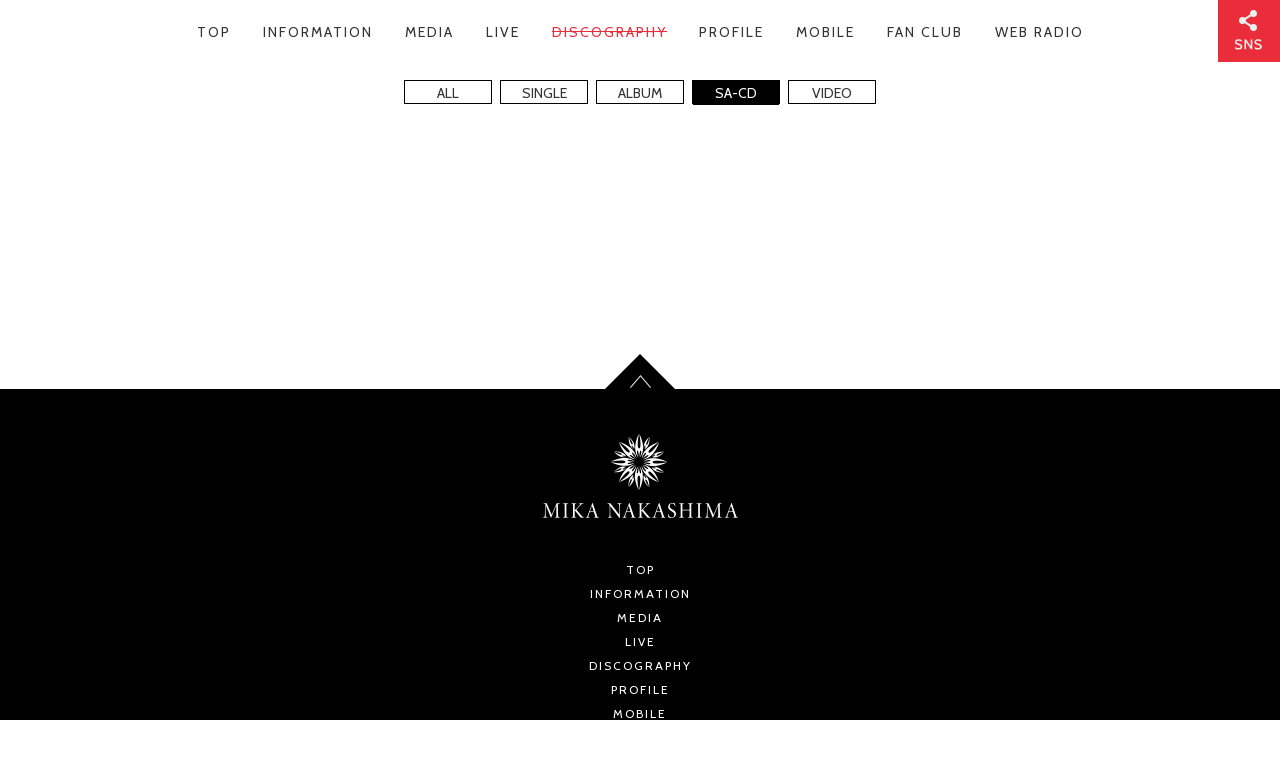

--- FILE ---
content_type: text/html
request_url: https://www.mikanakashima.com/discography/sacd.html
body_size: 2634
content:
<!DOCTYPE html>
<!--[if lt IE 8 ]><html lang="ja"><![endif]-->
<!--[if IE 8 ]><html lang="ja" class="ie8"><![endif]-->
<!--[if IE 9 ]><html lang="ja" class="ie9"><![endif]-->
<!--[if (gt IE 9)|!(IE)]><!--><html lang="ja"><!--<![endif]-->
	<head prefix="og: http://ogp.me/ns# fb: http://ogp.me/ns/fb# website: http://ogp.me/ns/website#">
	<meta charset="UTF-8">
	<meta name="keywords" content="中島美嘉,MIKA NAKASHIMA,なかしまみか,ORION,VOICE,アルバム,SonyMusic,着うた,着うたフル,試聴,視聴,PV,プロモーションビデオ, ミュージックビデオ,最新情報">
	<meta name="description" content="中島美嘉オフィシャルサイト。新譜、ライブ情報、着うた(R)配信情報など。">
	<meta property="og:title" content="中島美嘉オフィシャルサイト">
	<meta property="og:type" content="website">
	<meta property="og:image" content="https://www.mikanakashima.com/resources/img/ogp.jpg">
	<meta property="og:url" content="https://www.mikanakashima.com/">
	<meta property="og:description" content="中島美嘉オフィシャルサイト。新譜、ライブ情報、着うた(R)配信情報など。">
	<meta property="og:site_name" content="中島美嘉オフィシャルサイト">
	<meta property="fb:app_id" content="">
	<meta name="viewport" content="width=device-width, initial-scale=1">
	<title>Mika Nakashima official website</title>
	<link href='https://fonts.googleapis.com/css?family=Lora:400,700' rel='stylesheet' type='text/css'>
	<link href='https://fonts.googleapis.com/css?family=Cabin' rel='stylesheet' type='text/css'>
	<link rel="shortcut icon" href="../favicon.ico">
	<link rel="stylesheet" type="text/css" href="../resources/css/default.css">
	<link rel="stylesheet" type="text/css" href="../resources/css/common.css">
	<link rel="stylesheet" type="text/css" href="../resources/css/common_res.css">
	<link rel="stylesheet" type="text/css" href="../resources/css/information.css">
	<link rel="stylesheet" type="text/css" href="../resources/css/information_res.css">

	<!--[if lt IE 9]>
		<script src="/resources/js/html5shiv.js"></script>
	<![endif]-->

	</head>
	<body id="top" class="lower discography" onload="aip.get('disco','sacd');">
		<header>
			<div id="op" class="switch_sp">
				<h1>Mika Nakashima official website</h1>
				<div class="op_inner">
					<span></span>
					<span></span>
					<span></span>
				</div>
			</div>
			<nav>
				<ul>
					<li><a href="../">TOP</a></li>
					<li><a href="../information/">INFORMATION</a></li>
					<li><a href="../media/">MEDIA</a></li>
					<li><a href="../live/">LIVE</a></li>
					<li class="current"><a href="../discography/">DISCOGRAPHY</a></li>
					<li><a href="../#profile">PROFILE</a></li>
					<li><a href="../mobile/" class="switch_pc">MOBILE</a><a href="http://sp.mikanakashima.jp/" class="switch_sp" target="_blank">MOBILE</a></li>
					<li><a href="http://www.mikanakashima.net/" target="_blank">FAN CLUB</a></li>
					<li><a href="../special/radio/">WEB RADIO</a></li>
				</ul>
			</nav>
			<div class="sns">
				<div class="inner">
					<ul>
						<li><a href="https://www.youtube.com/user/mikanakashimaSMEJ" target="_blank"><img src="../resources/img/common/icn_share_y.png" alt="icn_share_y" width="20" height="15"></a></li>
						<li><a href="https://www.facebook.com/MikaNakashimaOfficial/" target="_blank"><img src="../resources/img/common/icn_share_f.png" alt="icn_share_f" width="8" height="15"></a></li>
						<li><a href="https://twitter.com/nakashima_mika_?lang=ja" target="_blank"><img src="../resources/img/common/icn_share_t.png" alt="icn_share_t" width="17" height="14"></a></li>
						<li class="tw">
							<a href="https://twitter.com/share" class="twitter-share-button" data-count="none">Tweet</a>
							<script>
								!function(d,s,id){var js,fjs=d.getElementsByTagName(s)[0],p=/^http:/.test(d.location)?'http':'https';if(!d.getElementById(id)){js=d.createElement(s);js.id=id;js.src=p+'://platform.twitter.com/widgets.js';fjs.parentNode.insertBefore(js,fjs);}}(document, 'script', 'twitter-wjs');
							</script>
						</li>
						<li class="fb">
							<div id="fb-root"></div>
							<script>(function(d, s, id) {
							  var js, fjs = d.getElementsByTagName(s)[0];
							  if (d.getElementById(id)) return;
							  js = d.createElement(s); js.id = id;
							  js.src = "//connect.facebook.net/ja_JP/sdk.js#xfbml=1&version=v2.5";
							  fjs.parentNode.insertBefore(js, fjs);
							}(document, 'script', 'facebook-jssdk'));</script>
							<div class="fb-like"></div>
						</li>
					</ul>
				</div>
			</div>
		</header>
		<div class="container">
			<main class="content">
				<h1>Mika Nakashima official website</h1>
				<section class="head none">
					<h2 class="sec_title"><span>DISCOGRAPHY</span><span class="ja">ディスコグラフィー</span></h2>
				</section>
				<section class="">
					<div class="category">
						<ul>
							<li><a href="./">ALL</a></li>
							<li><a href="./single.html">SINGLE</a></li>
							<li><a href="./album.html">ALBUM</a></li>
							<li class="on"><a href="./sacd.html">SA-CD</a></li>
							<li><a href="./video.html">VIDEO</a></li>
						</ul>
					</div>
					<div class="disco_list">
						<ul id="discoContainer"></ul>
					</div>
					<div class="pager"></div>
					<script type="text/template" id="aip_disco">
						<li>
							<a href="./detail.html?id=<%= elm.representative_goods_number %><% if(paged > 1){ %>&amp;paged=<%= paged %><% } %>">
								<div class="cover"></div>
								<div class="title_wrap">
									<div class="">
										<p class="date"><%= elm.display_release_date %></p>
										<p class="title"><%= elm.title %></p>
									</div>
								</div>
								<div class="bg"></div>
								<div class="img"><img src="<%= elm.image_original %>" alt="<%= elm.title %>"></div>
							</a>
						</li>
					</script>
				</section>
			</main>
		</div>
		<footer>
			<h2><span class="none">MIKA NAKASHIMA</span></h2>
			<nav>
				<ul>
					<li><a href="../">TOP</a></li>
					<li><a href="../information/">INFORMATION</a></li>
					<li><a href="../media/">MEDIA</a></li>
					<li><a href="../live/">LIVE</a></li>
					<li><a href="../discography/">DISCOGRAPHY</a></li>
					<li><a href="../#profile">PROFILE</a></li>
					<li><span class="switch_pc"><a href="../mobile/">MOBILE</a></span><a href="http://sp.mikanakashima.jp/" class="switch_sp" target="_blank">MOBILE</a></li>
					<li><a href="http://www.mikanakashima.net/" target="_blank">FAN CLUB</a></li>
					<li><a href="javascript:void(0)" onClick="window.open('http://ssl.sme.co.jp/mailService/MikaNakashima/', '', 'width=600,height=500');">MAIL SERVICE</a></li>
				</ul>
			</nav>
			<div class="pagetop"><a href="#top"></a></div>
			<div class="sns">
				<ul>
					<li><a href="https://www.youtube.com/user/mikanakashimaSMEJ" target="_blank"><img src="../resources/img/common/icn_official_youtube.png" width="" height="" alt="YouTube"></a></li>
					<li><a href="https://www.facebook.com/MikaNakashimaOfficial/" target="_blank"><img src="../resources/img/common/icn_official_fb.png" width="" height="" alt="YouTube"></a></li>
					<li><a href="https://twitter.com/nakashima_mika_?lang=ja" target="_blank"><img src="../resources/img/common/icn_official_tw.png" width="" height="" alt="YouTube"></a></li>
					<li><a href="javascript:void(0)" onClick="window.open('http://ssl.sme.co.jp/mailService/MikaNakashima/', '', 'width=600,height=500');"><img src="../resources/img/common/icn_official_mail.png" width="" height="" alt="YouTube"></a></li>
				</ul>
			</div>
			<p class="copyright">©Sony Music Associated Records</p>
		</footer>

		<script type="text/javascript" src="../resources/js/jquery-1.11.3.min.js"></script>
		<script type="text/javascript" src="../resources/js/common.js"></script>
		<script type="text/javascript" src="../resources/js/jquery.flexslider-min.js"></script>
		<script type="text/javascript" src="../resources/js/lower.js"></script>

		<!-- aip -->
		<script type="text/javascript" src="../resources/js/aip/ua.js"></script>
		<script type="text/javascript" src="../resources/js/aip/jquery.simplePagination.js"></script>
		<script type="text/javascript" src="../resources/js/aip/underscore-min.js"></script>
		<script type="text/javascript" src="../resources/js/aip/aip.js"></script>
		<!-- /aip -->

<!-- ログ集計bodyタグ内用ここから -->
<!-- SiteCatalyst code version: H.26. -->
<script language="JavaScript" type="text/javascript" src="//www.sonymusic.co.jp/common2/js/s_code.js"></script>
<script language="JavaScript" type="text/javascript"><!--
s.pageName="" // Remove this line OR Specirfy customized value.
s.prop1="" // Remove this line OR Specirfy customized value.
s.prop5="" // Remove this line OR Specirfy customized value.
s.campaign="" // Remove this line OR Specirfy customized value.
/************* DO NOT ALTER ANYTHING BELOW THIS LINE ! **************/
var s_code=s.t();if(s_code)document.write(s_code)//--></script>
<script language="JavaScript" type="text/javascript"><!--
if(navigator.appVersion.indexOf('MSIE')>=0)document.write(unescape('%3C')+'\!-'+'-')
//--></script><noscript><img src="//sonymusic.112.2o7.net/b/ss/smesonymusiccojp/1/H.26--NS/0?[AQB]&cdp=3&[AQE]"
height="1" width="1" border="0" alt="" /></noscript><!--/DO NOT REMOVE/-->
<!-- End SiteCatalyst code version: H.26. -->
<!-- ログ集計bodyタグ内用ここまで -->
<!-- Google Tag Manager -->
<noscript><iframe src="//www.googletagmanager.com/ns.html?id=GTM-PZ6WBT"
height="0" width="0" style="display:none;visibility:hidden"></iframe></noscript>
<script>(function(w,d,s,l,i){w[l]=w[l]||[];w[l].push({'gtm.start':
new Date().getTime(),event:'gtm.js'});var f=d.getElementsByTagName(s)[0],
j=d.createElement(s),dl=l!='dataLayer'?'&l='+l:'';j.async=true;j.src=
'//www.googletagmanager.com/gtm.js?id='+i+dl;f.parentNode.insertBefore(j,f);
})(window,document,'script','dataLayer','GTM-PZ6WBT');</script>
<!-- End Google Tag Manager -->
	</body>
</html>


--- FILE ---
content_type: text/css
request_url: https://www.mikanakashima.com/resources/css/default.css
body_size: 1555
content:
@charset "utf-8";
/*
━━━━━━━━━━━━━━━━━━━━━━━━━━━━━━━━━━━

	■default.css
	適用範囲：サイト全体
	概　　要：html要素初期化設定・汎用クラスセレクタ

━━━━━━━━━━━━━━━━━━━━━━━━━━━━━━━━━━━
*/
/*--------------------------------------

	webfonts

---------------------------------------*/
.lora_s{
	font-family: 'Lora', serif;
	font-weight: 400;
}
.lora_l{
	font-family: 'Lora', serif;
	font-weight: 700;
}
.cabin{
	font-family: 'Cabin', sans-serif;
	font-weight: 400;
}
.yumin{
	font-family : YuMincho, '游明朝', serif;
	font-weight: normal;
}
/*--------------------------------------

	HTML5

---------------------------------------*/
article,
aside,
details,
figcaption,
figure,
footer,
header,
hgroup,
nav,
main,
section {
    display: block;
}

audio[controls],
canvas,
video {
    display: inline-block;
    *display: inline;
    zoom: 1;
}

/*--------------------------------------

	Universal selector

---------------------------------------*/

* {
	font-style: normal;
}

/*--------------------------------------

	Structure Module

---------------------------------------*/
html,body {
	min-height: 100%;
}

body {
	color: #333;
	background: #fff;
	min-width: 960px;
	font-family: YuGothic, '游ゴシック', "ヒラギノ角ゴ Pro W3", "Hiragino Kaku Gothic Pro", "メイリオ", Arial, Verdana, sans-serif;
	margin: 0;
	padding: 0;
	font-size: 12px;
	line-height: 1.6;
	-webkit-text-size-adjust: 100%;
}

/*--------------------------------------

	Text Module

---------------------------------------*/

p,
pre,
blockquote,
address,
cite {
	margin: 0;
}

h1,
h2,
h3,
h4,
h5,
h6 {
	margin: 0;
}


em {
	font-weight: bold;
	font-style: normal;
}

/*--------------------------------------

	Hypertext Module

---------------------------------------*/
a{
	color: #333;
}
a:link {
	text-decoration: none;
}
a:visited {
	text-decoration: none;
}
a:hover {
	text-decoration: none;
}
/*--------------------------------------

	List Module

---------------------------------------*/

ul,
ol,
dl {
	margin: 0;
	padding: 0;
}
ul,
ol,
dl {
	list-style-position: inside;
}
ul,ol {
	list-style: none outside;
}
li,
dt,
dd {
	margin: 0;
}

/*--------------------------------------

	Tables Module

---------------------------------------*/
table {
	border-collapse: collapse;
	border-spacing: 0;
	border-top: 1px solid #666;
	border-left: 1px solid #666;
	margin: 0;
	padding: 0;
}
th,td {
	border-right: 1px solid #666;
	border-bottom: 1px solid #666;
}
th {
	text-align: left;
	font-weight: normal;
	vertical-align: top;
}


/*--------------------------------------

	Image Module

---------------------------------------*/

img {
	vertical-align: bottom;
	border: none;
}
figure {
	margin: 0;
	padding: 0;
}
/*--------------------------------------

	Object Module

---------------------------------------*/

object,
embed {
	margin: 0;
}

.mcenter{margin: 0 auto !important;}.bold{font-weight:bold !important}.normal{font-weight:normal !important}.clear{clear:both !important}.none{display:none !important}.fl{float:left !important}.font10{font-size:10px !important}.font11{font-size:11px !important}.font12{font-size:12px !important}.font13{font-size:13px !important}.font14{font-size:14px !important}.font15{font-size:15px !important}.font16{font-size:16px !important}.font17{font-size:17px !important}.font18{font-size:18px !important}.font19{font-size:19px !important}.font20{font-size:20px !important}.font21{font-size:21px !important}.font22{font-size:22px !important}.font23{font-size:23px !important}.font24{font-size:24px !important}.font25{font-size:25px !important}.font26{font-size:26px !important}.font27{font-size:27px !important}.font28{font-size:28px !important}.font29{font-size:29px !important}.font30{font-size:30px !important}.font31{font-size:31px !important}.font32{font-size:32px !important}.font33{font-size:33px !important}.font34{font-size:34px !important}.font35{font-size:35px !important}.font8{font-size:8px !important}.font9{font-size:9px !important}.fr{float:right !important}.italic{font-style:italic !important}.m10{margin:10px !important}.m15{margin:15px !important}.m20{margin:20px !important}.m25{margin:25px !important}.m30{margin:30px !important}.m35{margin:35px !important}.m40{margin:40px !important}.m45{margin:45px !important}.m5{margin:5px !important}.m50{margin:50px !important}.mb0{margin-bottom:0px !important}.mb10{margin-bottom:10px !important}.mb15{margin-bottom:15px !important}.mb20{margin-bottom:20px !important}.mb25{margin-bottom:25px !important}.mb30{margin-bottom:30px !important}.mb35{margin-bottom:35px !important}.mb40{margin-bottom:40px !important}.mb45{margin-bottom:45px !important}.mb5{margin-bottom:5px !important}.mb50{margin-bottom:50px !important}.mb55{margin-bottom:55px !important}.mb60{margin-bottom:60px !important}.mb65{margin-bottom:65px !important}.mb70{margin-bottom:70px !important}.mb75{margin-bottom:75px !important}.mb80{margin-bottom:80px !important}.ml10{margin-left:10px !important}.ml15{margin-left:15px !important}.ml20{margin-left:20px !important}.ml25{margin-left:25px !important}.ml30{margin-left:30px !important}.ml35{margin-left:35px !important}.ml40{margin-left:40px !important}.ml45{margin-left:45px !important}.ml5{margin-left:5px !important}.ml50{margin-left:50px !important}.mr10{margin-right:10px !important}.mr15{margin-right:15px !important}.mr20{margin-right:20px !important}.mr25{margin-right:25px !important}.mr30{margin-right:30px !important}.mr35{margin-right:35px !important}.mr40{margin-right:40px !important}.mr45{margin-right:45px !important}.mr5{margin-right:5px !important}.mr50{margin-right:50px !important}.mt10{margin-top:10px !important}.mt15{margin-top:15px !important}.mt20{margin-top:20px !important}.mt25{margin-top:25px !important}.mt30{margin-top:30px !important}.mt35{margin-top:35px !important}.mt40{margin-top:40px !important}.mt45{margin-top:45px !important}.mt5{margin-top:5px !important}.mt50{margin-top:50px !important}.mt55{margin-top:55px !important}.mt60{margin-top:60px !important}.oh{overflow:hidden !important}.p10{padding:10px !important}.p15{padding:15px !important}.p20{padding:20px !important}.p25{padding:25px !important}.p30{padding:30px !important}.p35{padding:35px !important}.p40{padding:40px !important}.p45{padding:45px !important}.p5{padding:5px !important}.p50{padding:50px !important}.pb10{padding-bottom:10px !important}.pb15{padding-bottom:15px !important}.pb20{padding-bottom:20px !important}.pb25{padding-bottom:25px !important}.pb30{padding-bottom:30px !important}.pb35{padding-bottom:35px !important}.pb40{padding-bottom:40px !important}.pb45{padding-bottom:45px !important}.pb60{padding-bottom:60px !important}.pb5{padding-bottom:5px !important}.pb50{padding-bottom:50px !important}.pb55{padding-bottom:55px !important}.pb60{padding-bottom:60px !important}.pb65{padding-bottom:65px !important}.pb70{padding-bottom:70px !important}.pb75{padding-bottom:75px !important}.pb80{padding-bottom:80px !important}.pl10{padding-left:10px !important}.pl15{padding-left:15px !important}.pl20{padding-left:20px !important}.pl25{padding-left:25px !important}.pl30{padding-left:30px !important}.pl35{padding-left:35px !important}.pl40{padding-left:40px !important}.pl45{padding-left:45px !important}.pl50{padding-left:50px !important}.pl55{padding-left:55px !important}.pl60{padding-left:60px !important}.pl5{padding-left:5px !important}.pl50{padding-left:50px !important}.pr10{padding-right:10px !important}.pr15{padding-right:15px !important}.pr20{padding-right:20px !important}.pr25{padding-right:25px !important}.pr30{padding-right:30px !important}.pr35{padding-right:35px !important}.pr40{padding-right:40px !important}.pr45{padding-right:45px !important}.pr50{padding-right:50px !important}.pr55{padding-right:55px !important}.pr60{padding-right:60px !important}.pr5{padding-right:5px !important}.pr50{padding-right:50px !important}.pt10{padding-top:10px !important}.pt15{padding-top:15px !important}.pt20{padding-top:20px !important}.pt25{padding-top:25px !important}.pt30{padding-top:30px !important}.pt35{padding-top:35px !important}.pt40{padding-top:40px !important}.pt45{padding-top:45px !important}.pt5{padding-top:5px !important}.pt50{padding-top:50px !important}.pt60{padding-top:60px !important}.tcenter{text-align:center !important}.tleft{text-align:left !important}.tright{text-align:right !important}.dis_b{display: block !important;}

.w5{width:5%;}.w10{width:10%;}.w15{width:15%;}.w20{width:20%;}.w25{width:25%;}.w30{width:30%;}.w35{width:35%;}.w40{width:40%;}.w45{width:45%;}.w50{width:50%;}.w55{width:55%;}.w60{width:60%;}.w65{width:65%;}.w70{width:70%;}.w75{width:75%;}.w80{width:80%;}.w85{width:85%;}.w90{width:90%;}.w95{width:95%;}.w100{width: 100%;}
.lh10{line-height: 1;}.lh11{line-height: 1.1;}.lh12{line-height: 1.2;}.lh13{line-height: 1.3;}.lh14{line-height: 1.4;}.lh15{line-height: 1.5;}.lh16{line-height: 1.6;}.lh17{line-height: 1.7;}.lh18{line-height: 1.8;}.lh19{line-height: 1.9;}.lh20{line-height: 2;}

.ls0{letter-spacing: 0px !important;}.ls1{letter-spacing: 1px !important;}.ls2{letter-spacing: 2px !important;}.ls3{letter-spacing: 3px !important;}

--- FILE ---
content_type: text/css
request_url: https://www.mikanakashima.com/resources/css/common.css
body_size: 1486
content:
@charset "utf-8";
/*
━━━━━━━━━━━━━━━━━━━━━━━━━━━━━━━━━━━

	■common.css
	適用範囲：共通スタイル
	概　　要：共通スタイル

━━━━━━━━━━━━━━━━━━━━━━━━━━━━━━━━━━━
*/

/*====================================
	body
====================================*/
body{
	min-width: 960px;
}
.content>h1{
	display: none;
}

/*====================================
	header
====================================*/
header{
	width: 100%;
	height: 62px;
	position: fixed;
	top: 0;
	z-index: 30;
	background-color: rgba(255,255,255,0.8);
}
header:after{
	content: "";
	display: block;
	width: 100%;
	height: 0px;
	position: fixed;
	top: 0;
	left: 0;
	background: rgba(0,0,0,.4);
	transition: 0.5s;
}
header.on:after{
	height: 62px;
}
header nav{
	width: 960px;
	margin: 0 auto;
	position: relative;
	top:0;
	z-index: 10;
	transition:1s;
}
.loading header nav{
	top: -100px;
}
header nav ul{
	font-size: 0;
	text-align: center;
	padding-top: 25px;
}
header nav li{
	line-height: 1;
	font-size: 14px;
	font-family: 'Cabin', sans-serif;
	font-weight: 400;
	letter-spacing: 2px;
	display: inline-block;
	position: relative;
	margin: 0 16px;
}
header nav li a{
	transition: 0.3s;
}
header nav li.current a,
header nav li a:hover{
	color: #eb2c3b;
}
header nav li a:before,
header nav li a:after{
	content: "";
	display: block;
	width: 0;
	height: 1px;
	background: #eb2c3b;
	position: absolute;
	top: 45%;
	transition: 0.3s;
}
header nav li a:before{
	left: 50%;
}
header nav li a:after{
	right: 50%;
}
header nav li a:hover:before,
header nav li a:hover:after,
header nav li.current a:before,
header nav li.current a:after{
	width: 50%;
}

header .sns{
	width: 62px;
	height: 62px;
	background: url(../img/common/btn_sns.png) no-repeat #eb2c3b 0 0;
	position: absolute;
	top: 0px;
	right: 0px;
	z-index: 11;
}
header .sns:hover{
	cursor: pointer;
}
header .sns .inner{
	position: relative;
}
header .sns ul{
	width: 300px;
	height: 40px;
	line-height: 40px;
	font-size: 0;
	padding: 0 20px;
	background: #930c17;
	position: absolute;
	top: 62px;
	right: -310px;
	box-sizing: border-box;
	transition:0.5s ease-out;
}
header .sns.on ul{
	right: 0;
}
header .sns li{
	height: 20px;
	line-height: 20px;
	display: inline-block;
	vertical-align: middle;
	border-right: 1px solid #af4f4c;
	margin-right: 10px;
	padding-right: 10px;
}
header .sns li.tw{
	width: 68px;
	border: none;
	padding-right: 0px;
	overflow: hidden;
}
header .sns li.tw iframe{
	width: 68px;
	vertical-align: middle;
	overflow: hidden;
}
header .sns li.fb{
	width: 70px;
	overflow: hidden;
	border: none;
	margin-right: 0;
	padding-right: 0px;
}

header .sns li a{
	display: block;
}
header .sns li img{
	vertical-align: middle;
}

/*====================================
	nav
====================================*/



/*====================================
	footer
====================================*/
footer{
	width: 100%;
	background: #000000;
	padding-top: 45px;
	position: relative;
}
footer .pagetop a{
	width: 0;
	height: 0;
	border-style: solid;
	border-width: 0 35px 35px 35px;
	border-color: transparent transparent #000000 transparent;
	display: block;
	position: absolute;
	top: -35px;
	left: 50%;
	margin-left: -35px;
	box-sizing: border-box;
}
footer .pagetop a:before{
	content: "";
	display: block;
	width: 22px;
	height: 14px;
	background: url(../img/common/icn_pagetop.png) no-repeat center center;
	background-size: 21px auto;
	position: absolute;
	top: 20px;
	left: 50%;
	transition: 0.5s;
	margin-left: -11px;
}
footer .pagetop a:hover:before{
	top: 17px;
}

footer h2{
	width: 195px;
	height: 84px;
	margin: 0 auto 40px;
	background: url(../img/common/img_logo_mn.png) no-repeat 0 0;
}
footer nav{
	padding-bottom: 16px;
}
footer nav li{
	line-height: 1;
	text-align: center;
	letter-spacing: 2px;
	font-family: 'Cabin', sans-serif;
	font-weight: 400;
	padding: 6px 0;
}
footer nav li a{
	color: #fff;
	position: relative;
	padding: 0 5px;
}
footer nav li a:after{
	content: "";
	display: block;
	width: 0;
	border-bottom: 1px solid #fff;
	position: absolute;
	left: 0;
	bottom: 0;
	transition: 0.2s;
}
footer nav li a:hover:after{
	width: 100%;
}
footer .sns{
	padding-bottom: 56px;
}
footer .sns ul{
	font-size: 0;
	text-align: center;
}
footer .sns li{
	display: inline-block;
	margin: 0 12px;
}
footer .sns li:nth-child(1){width: 22px;}
footer .sns li:nth-child(2){width: 9px;}
footer .sns li:nth-child(3){width: 19px;}
footer .sns li:nth-child(4){width: 25px;}
footer .sns li img{
	width: 100%;
	height: auto;
}
footer .sns li a{
	color: #fff;
	transition: 1s;
	opacity: 1;
}
footer .sns li a:hover{
	opacity:0.7;
	filter: alpha(opacity=70);
	-ms-filter: "alpha(opacity=70)";
	-moz-opacity:0.7;
}
footer .copyright{
	line-height: 1;
	text-align: center;
	color: #fff;
	font-family: 'Lora', serif;
	font-weight: 400;
	letter-spacing: 2px;
	padding-bottom: 15px;
}

/*====================================
	module
====================================*/
.sec_title{
	height: 121px;
	font-size: 22px;
	font-family: 'Cabin', sans-serif;
	font-weight: 400;
	letter-spacing: 4px;
	text-align: center;
	background: url(../img/common/bg_title_b.png) no-repeat center top;
	background-size: 172px auto;
	box-sizing: border-box;
	padding-top: 35px;
}
.sec_title span{
	background: #fff;
}
.sec_title .ja{
	font-size: 12px;
	font-family : YuMincho, '游明朝', serif;
	font-weight: normal;
	display: block;
	letter-spacing: 0px;
	background: none;
}
.sec_title.white{
	background-image: url(../img/common/bg_title_w.png);
	color: #efefea;
}
.sec_title.white span{
	background: none;
}
.sec_title.white .ja{
	color: #efefea;
}

.seemore{
	width: 152px;
	height: 36px;
	line-height: 36px;
	font-size: 15px;
	text-align: center;
	border: 1px solid;
	box-sizing: border-box;
	font-family: 'Lora', serif;
	font-weight: 700;
}
.seemore a{
	height: 34px;
	display: block;
	transition: 0.5s;
	color: #333;
	letter-spacing: 2px;
}
.seemore span{
	padding-left: 20px;
	padding-right: 20px;
}
.seemore a:hover{
	background: #333;
	color: #fff;
}
.switch_pc{
	display: block;
    text-align: center;
}

.switch_sp{display: none;}
.clearfix {
     zoom:1;

}
.clearfix:after {
    content: "";
    display: block;
    clear: both;
}
.hidden{
	overflow: hidden;
}

/*====================================
	modal
====================================*/
#modal{
	position: fixed;
	width: 100%;
	height: 100%;
	top: 0;
	left: 0;
	z-index: 10000;
}
.modal_inner{
	background: rgba(0,0,0,.85);
}

/*====================================
	bg_white
====================================*/
.bg_white header{
	background: rgba(255,255,255,.8);
}
.bg_white header nav li a{
	color: #100d0d;
}
.bg_white header.on nav li a{
	color: #fff;
}
.bg_white header nav li.current a,
.bg_white header nav li a:hover{
	color: #eb2c3b;
}

.remove {
	display: none !important;
}


--- FILE ---
content_type: text/css
request_url: https://www.mikanakashima.com/resources/css/common_res.css
body_size: 1440
content:
@charset "utf-8";
/*
━━━━━━━━━━━━━━━━━━━━━━━━━━━━━━━━━━━

	■common.css
	適用範囲：共通スタイル responsive
	概　　要：共通スタイル responsive

━━━━━━━━━━━━━━━━━━━━━━━━━━━━━━━━━━━
*/
@media screen and (max-width: 768px) {

/*====================================
	body
====================================*/
body{
	min-width: 100%;
}



/*====================================
	header
====================================*/
header{
	position: fixed;
	top: -668px;
	left: 0;
	width: 100%;
	height: 100%;
	max-height: 668px;
	padding-top: 75px;
	box-sizing: border-box;
	position: fixed;
	z-index: 27;
	box-sizing: border-box;
	background: url(../img/common/bg_header_res.gif) repeat 0 0 !important;
	background-size: 77px auto;
	transition: 1s;
}
header:after {
	content: none;
}
header.on {
	top: 0;
	overflow-y: auto;
	-webkit-overflow-scrolling: touch;
	-webkit-transform: translate3d(0,0,0);
}
header h1{
	width: 100%;
	height: 70px;
	text-indent: -9999px;
	background: url(../img/common/img_logo_mn2_i_res.png) no-repeat center center;
	background-size: 224px auto;
	position: fixed;
	top: 0;
	left: 0;
	z-index: 29;
}
/*header h1:after {
	content: "";
	width: 76px;
	height: 69px;
	position: absolute;
	top: 28px;
	right: 0;
	background: url(../img/common/bg_mika15th.png) no-repeat left top / 76px auto;

}*/
header.on nav{
	top: 0 !important;
	opacity: 1;
}
header.on h1 {
	background: url(../img/common/img_logo_mn2_res.png) no-repeat center center !important;
	background-size: 224px auto !important;
}
header .op_inner{
	width: 70px;
	height: 70px;
	position: fixed;
	top: 0;
	left: 0;
	z-index: 31;
}
header .op_inner span{
	width: 26px;
	height: 2px;
	background: #231815;
	position: absolute;
	top: 0;
	left: 22px;
	-webkit-transition: 0.7s all ease;
	transition: 0.7s all ease;
}
header.on .op_inner span {
	background: #fff;
}
header .op_inner span:nth-child(1){
	top: 25px;
}
header.on .op_inner span:nth-child(1){
	-webkit-transform: rotate(45deg) translate3d(0,12px,0);
	transform: rotate(45deg) translate3d(0,12px,0);
}
header .op_inner span:nth-child(2){
	top: 33px;
}
header.on .op_inner span:nth-child(2){
	opacity: 0;
}
header .op_inner span:nth-child(3){
	top: 41px;
}

header.on .op_inner span:nth-child(3){
	-webkit-transform: rotate(-45deg) translate3d(0,-12px,0);
	transform: rotate(-45deg) translate3d(0,-12px,0);
}
header nav{
	width: 100%;
	position: static;
	max-height: 668px;
	padding-top: 0;
	transition:1s;
	z-index: 28;
	opacity: 0;
}
@media screen and (max-width:320px){
	header .op_inner span{
		width: 20px;
		left: 16px;
	}
	header.on .op_inner span {
		left: 22px;
	}
	header h1:after {
		width: 50px;
		height: 69px;
		position: absolute;
		top: 28px;
		right: 0;
		background: url(../img/common/bg_mika15th.png) no-repeat left top / 50px auto;

	}
}

header.on nav{
	top: 0;
}
.loading header nav{
}
header nav ul{
	box-sizing: border-box;
	font-size: 0;
	text-align: left;
	padding-top: 0;
}
header nav li{
	font-size: 16px;
	display: block;
	margin: 0 10px;
	letter-spacing: 6px;
}
header nav li a{
	display: block;
	padding: 12px 10%;
}
header nav li a:hover{
}
header nav li a:before,
header nav li a:after{
	content: none;
}

header .sns{
	width: 100%;
	height: auto;
	background: none;
	position: static;
	box-sizing: border-box;
	margin-top: 40px;
	padding-bottom: 20px;
	opacity: 0;
	transition: 1s;
}
header.on .sns {
	top: 0;
	opacity: 1;
}
header .sns:hover{
	cursor: pointer;
}
header .sns .inner{
	position: relative;
}
header .sns ul{
	width: auto;
	height: auto;
	line-height: 1;
	font-size: 0;
	background: #930c17;
	box-sizing: border-box;
	transition:0.5s ease-out;
	position: static;
	background: none;
	padding-top: 40px;
}
header.on .sns ul{
	width: 100%;
	position: absolute;
	top: 0;
	left: 0;
	padding-bottom: 20px;
}
header .sns li{
	height: 20px;
	line-height: 20px;
	display: inline-block;
	vertical-align: middle;
	border-right: none;
	margin-right: 0;
	padding-right: 0;
}
header .sns li.tw{
	border: none;
	padding-right: 0px;
	position: absolute;
	top: 0;
	left: 50%;
	margin-left: 10px;
}
header .sns li:nth-child(2) a,
header .sns li:nth-child(3) a {
	border-left: 1px solid #677175;
}
header .sns li:nth-child(1){
	width: 33%;
	text-align: center;
	text-indent: -9000px;
	background: url(../img/common/icn_official_youtube_w.png) no-repeat center center / auto 15px;
}
header .sns li:nth-child(2){
	width: 33%;
	text-align: center;
	text-indent: -9000px;
	background: url(../img/common/icn_official_fb_w.png) no-repeat center center / auto 15px;
}
header .sns li:nth-child(3){
	width: 33%;
	text-align: center;
	text-indent: -9000px;
	background: url(../img/common/icn_official_tw_w.png) no-repeat center center / auto 14px;
}
header .sns li.tw iframe{
	vertical-align: middle;
}
header .sns li.fb{
	width: 70px;
	overflow: hidden;
	border: none;
	margin-right: 0;
	padding-right: 0px;
	position: absolute;
	top: 0;
	left: 50%;
	margin-left: -80px;
}

header .sns li a{
	display: block;
}
header .sns li img{
	vertical-align: middle;
}

/*
.container{
	padding-top: 70px;
}
*/



/*====================================
	nav
====================================*/



/*====================================
	footer
====================================*/
footer{
	padding-top: 20px;
}
footer h2{
	width: 111px;
	height: 55px;
	margin: 0 auto 20px;
	background: url(../img/common/img_logo_mn_res.png) no-repeat 0 0;
	background-size: 100% auto;
}
footer .sns{
	padding-bottom: 20px;
}
footer .sns li:nth-child(1){width: 21px;}
footer .sns li:nth-child(2){width: 9px;}
footer .sns li:nth-child(3){width: 18px;}
footer .sns li:nth-child(4){width: 24px;}
footer .sns li img{
	width: 100%;
	height: auto;
}
footer nav li a:after{
	content: none;
}
footer .copyright{
	font-size: 9px;
}

/*====================================
	container
====================================*/



/*====================================
	module
====================================*/
.sec_title{
	width: auto;
	height: 100px;
	font-size: 17px;
	background-size: 140px auto;
	padding-top: 30px;
}
.sec_title span{
	background: #fff;
}
.sec_title .ja{
	font-size: 11px;
	letter-spacing: 0px;
}
.sec_title.white{
	background-image: url(../img/common/bg_title_w.png);
	color: #efefea;
}
.sec_title.white span{
	background: none;
}
.sec_title.white .ja{
	color: #efefea;
}

.lower .sec_title{
	height: 116px;
	font-size: 23px;
	background-image: url(../img/common/bg_title_b2.png);
	background-size: 163px auto;
}
.lower .sec_title .ja{
	font-size: 14px;
}

.seemore{
	width: 234px;
	height: 50px;
	line-height: 50px;
	margin: 0 auto;
	font-size: 16px;
}
.seemore a{
	height: auto;
	display: block;
/* 	background: none !important; */
	transition: 0.5s;
	color: #333 !important;
	letter-spacing: 2px;
}
.seemore span{
	padding-left: 20px;
	padding-right: 20px;
}


.switch_pc{display: none;}
.switch_sp{display: block;}




}


--- FILE ---
content_type: text/css
request_url: https://www.mikanakashima.com/resources/css/information.css
body_size: 2740
content:
@charset "utf-8";
/*
━━━━━━━━━━━━━━━━━━━━━━━━━━━━━━━━━━━

	■information.css
	適用範囲：Informationページ
	概　　要：Informationページ スタイル

━━━━━━━━━━━━━━━━━━━━━━━━━━━━━━━━━━━
*/

/*====================================
	LOWER
====================================*/
header nav li a{
	color: #333;
}
header:after{
	background: rgba(255,255,255,.8);
}

.head{
	width: 100%;
	height: 400px;
	margin-bottom: 75px;
	padding-top: 130px;
	background: url(../img/common/bg_lower.jpg) no-repeat 0 0;
	background-size: cover;
	box-sizing: border-box;
	background-attachment: fixed;
}
.sec_title span{
	background: transparent;
}
.lower main{
	margin-bottom: 300px;
}

/* pager */
.pager{
	margin-top: 95px;
}
.pager ul{
	font-size: 0;
	text-align: center;
}
.pager li{
	width: 34px;
	height: 34px;
	line-height: 34px;
	font-family: 'Lora', serif;
	font-weight: 700;
	text-align: center;
	font-size: 14px;
	display: inline-block;
	margin: 0 2px;
}
.pager li>span{
	display: block;
	color: #fff;
	background: #100d0d;
	border: 1px solid #100d0d;
}
.pager li a{
	display: block;
	background: #fff;
	border: 1px solid #100d0d;
	transition: 0.5s;
}
.pager li a:hover{
	background: #100d0d;
	color: #fff;
}

/* back */
.back{
	width: 95px;
	height: 30px;
	font-size: 14px;
	background: url(../img/common/icn_arrow_prev.png) no-repeat 0 bottom;
	text-align: right;
	font-family: 'Lora', serif;
	font-weight: 700;
	position: absolute;
	top: 200px;
	left: 70px;
}
.back a{
	height: 30px;
	display: block;
}
.back span{
	padding-left: 20px;
	background: url(../img/common/icn_more_b.png) no-repeat 0 center;
}



/*====================================
	INFORMATION
====================================*/
.information .list{
	width: 760px;
	margin: 0 auto;
}
.information .list ul{
	overflow: hidden;
}
.information .list li{
	width: 350px;
	float: left;
	padding-top: 35px;
	padding-bottom: 35px;
	border-top: 1px solid #d8d8d4;
}
.information .list li:nth-child(1),
.information .list li:nth-child(2){
	padding-top: 0;
	border-top: none;
}
.information .list li:nth-child(odd){
	clear: both;
	margin-right: 60px;
}
.information .list li .date{
	font-size: 14px;
	letter-spacing: 2px;
	color: #eb2c3b;
	font-family: 'Cabin', sans-serif;
	font-weight: 400;
}
.information .list li dt{
	min-height: 80px;
	font-size: 16px;
	font-family : YuMincho, '游明朝', serif;
	font-weight: normal;
}

/* article */
.information main .article_inner{
	width: 100%;
	position: relative;
}
.information main article{
	width: 760px;
	margin: 0 auto;
}
@media screen and (max-width: 1140px) {
	.information main article{
		width: 580px;
	}
}

.information main article h1{
	font-size: 24px;
	font-family : YuMincho, '游明朝', serif;
	font-weight: normal;
	margin-bottom: 50px;
}
.information main article .date{
	font-size: 14px;
	color: #eb2c3b;
	font-family: 'Cabin', sans-serif;
	font-weight: 400;
	letter-spacing: 2px;
}
.information main article p{
	font-size: 13px;
	line-height: 1.75;
/* 	margin-bottom: 40px; */
}
.information main article .img{
	text-align: center;
}



/*====================================
	LIVE
====================================*/
.live .article_inner{
	width: 760px;
	margin: 0 auto;
}
.live .article_inner article{
	border-top: 5px solid #100d0d;
	padding-bottom: 135px;
	position: relative;
	box-sizing: border-box;
}
.live .article_inner article:before{
	content: "";
	display: block;
	width: 100%;
	height: 2px;
	background: #fff;
	position: absolute;
	top: -3px;
	left: 0;
}
.live .article_inner article:after{
	content: "";
	display: block;
	width: 64px;
	height: 22px;
	background: url(../img/common/bg_ashirai.png) no-repeat 0 0;
	position: absolute;
	bottom: 65px;
	left: 50%;
	margin-left: -32px;
}
.live .article_inner>article>dl>dt{
	font-size: 16px;
	font-family : YuMincho, '游明朝', serif;
	font-weight: normal;
	border-bottom: 1px dotted #000000;
	padding: 16px 0 8px;
}
.live .article_inner>article>dl>dd{
	padding-top: 15px;
}
.live .article_inner dd dt{
	width: 75px;
	float: left;
}
.live .article_inner dd dd{
	padding-left: 75px;
}



/*====================================
	DISCOGRAPHY
====================================*/
.discography main{
	margin-bottom: 200px;
}
.discography header{
	height: 0;
}
.discography .category{
	font-size: 0;
	text-align: center;
	margin: 80px 0 85px;
}
.discography .category li{
	width: 88px;
	height: 24px;
	line-height: 24px;
	font-size: 14px;
	font-family: 'Cabin', sans-serif;
	font-weight: 400;
	display: inline-block;
	border: 1px solid #000;
	margin: 0 4px;
	box-sizing: border-box;
}
.discography .category li a{
	display: block;
}
.discography .category li a:hover{
	background: #000;
	color: #fff;
}
.discography .category li.on a {
	background: #000;
	color: #fff;
}
.discography .disco_list{
	width: 1180px;
	margin: 0 auto;
	overflow: hidden;
}
.discography .disco_list ul{
	width: 1200px;
	overflow: hidden;
}
@media screen and (max-width: 1180px) {
	.discography .disco_list{
		width: 960px;
		margin: 0 auto;
		overflow: hidden;
	}
	.discography .disco_list ul{
		width: 980px;
	}
}
.discography .disco_list li{
	width: 220px;
	height: 220px;
	text-align: center;
	float: left;
	margin-right: 20px;
	margin-bottom: 20px;
	position: relative;
	overflow: hidden;
	background: #000;
}
.discography .disco_list li .cover{
	display: none;
}
.discography .disco_list li .title_wrap{
	width: 220px;
	height: 220px;
	color: #fff;
	display: table;
	position: absolute;
	bottom: 0;
	z-index: 10;
	opacity: 0;
	transition: 0.5s;
}
.discography .disco_list li .bg{
	width: 220px;
	height: 300px;
	position: absolute;
	bottom: -80px;
	left: 0;
	z-index: 5;
	transition: 0.5s;
	opacity: 0;
	background: -webkit-gradient(linear, 0 0, 0 100%, from(rgba(0,0,0,0.1)), color-stop(0.75, rgba(0,0,0,0.6)), to(rgba(0,0,0,0.6)));
	background: -webkit-linear-gradient(rgba(0,0,0,0.1) 0%, rgba(0,0,0,0.6) 75%, rgba(0,0,0,0.6) 100%);
	background: -moz-linear-gradient(rgba(0,0,0,0.1) 0%, rgba(0,0,0,0.6) 75%, rgba(0,0,0,0.6) 100%);
	background: -ms-linear-gradient(rgba(0,0,0,0.1) 0%, rgba(0,0,0,0.6) 75%, rgba(0,0,0,0.6) 100%);
	background: linear-gradient(rgba(0,0,0,0.1) 0%, rgba(0,0,0,0.6) 75%, rgba(0,0,0,0.6) 100%); /* FF3.6+ */ /* Chrome,Safari4+ */ /* Chrome10+,Safari5.1+ */ /* Opera 11.10+ */ /* IE10+ */ /* W3C */
	filter: progid:DXImageTransform.Microsoft.gradient( startColorstr='#1a000000', endColorstr='#99000000',GradientType=0 ); /* IE6-9 */


}
.discography .disco_list li a:hover .title_wrap{
	opacity: 1;
}
.discography .disco_list li a:hover .bg{
	bottom: 0;
	opacity: 1;
}
.discography .disco_list li .title_wrap div{
	text-align: center;
	display: table-cell;
	vertical-align: middle;
}
.discography .disco_list li .title_wrap .date{
	font-size: 14px;
	font-family: 'Cabin', sans-serif;
	font-weight: 400;
	letter-spacing: 2px;
	margin-bottom: 10px;
}
.discography .disco_list li .title_wrap .title{
	font-size: 15px;
	font-family : YuMincho, '游明朝', serif;
	font-weight: normal;
	padding: 0 10px;
}
.discography .disco_list li .img img{
	transform: scale(1);
	transition: 0.3s;
	transition-timing-function: ease-out;
	opacity: 1;
	max-width: 220px;
    max-height: 220px;
    height: auto;
	 -webkit-backface-visibility: hidden;
    backface-visibility: hidden;
 }
.discography .disco_list li a:hover .img img{
	transform: scale(1.1);
	opacity: 0.9;
}



/*------------------------------------
	DISCOGRAPHY DETAIL
------------------------------------*/
.discography{}
.discography .disco_detail_wrap{
	padding-top: 190px;
	position: relative;
}
.discography .disco_detail{
	width: 760px;
	margin: 0 auto;
}
.discography .disco_img_wrap .disco_img{
	width: 350px;
	height: 350px;
	text-align: center;
}
.discography .disco_img_wrap .disco_img img{
	max-width: 100%;
	width: auto;
	height: 100%;
}
.discography .disco_detail_in{
	width: 100%;
	display: table;
	margin-bottom: 55px;
}
.discography .disco_detail_in{
	/* overflow: hidden; */
}
.discography .disco_detail_in>div{
	display: table-cell;
	vertical-align: top;
}
.discography .disco_detail_main{
	padding-left: 60px;
	box-sizing: border-box;
}
@media screen and (max-width: 1140px) {
	.discography .disco_detail{
		width: 580px;
	}
	.discography .disco_img_wrap .disco_img{
		width: 300px;
		height: 300px;
	}
	.discography .disco_detail_main{
		padding-left: 30px;
	}

}
.discography .disco_detail_main .disco_note{
	display: block;
	font-family: 'Cabin', sans-serif;
	font-weight: 400;
	font-size: 12px;
	letter-spacing: 2px;
	margin-bottom: 15px;
}
.discography .disco_detail_main .title{
	font-family : YuMincho, '游明朝', serif;
	font-weight: normal;
	font-size: 20px;
	display: block;
	margin-bottom: 0px;
}
.discography .disco_detail_main .title span{
	font-size: 12px;
}
.discography .disco_detail_main .name{
	font-size: 12px;
	display: block;
	font-weight: normal;
	margin-bottom: 15px;
}
.discography .disco_detail_main .disc_info{
	margin-bottom: 20px;
}
.discography .disco_detail_main .disc_text{
	font-weight: bold;
	margin-bottom: 55px;
}

/*
.discography .disco_detail>.disc_text p{
	margin-bottom: 80px;
}
.discography .disco_detail>.disc_text p:first-child{
	margin-bottom: 25px;
}
*/

.discography .disc_text img{
	padding-top: 20px;
}
.discography .disc_trac{
	width: 560px;
	margin: 80px auto 0;
}
.discography .disc_tab {
	border-bottom: 1px solid #000;
}
.discography .disc_tab ol {
	overflow: hidden;
	font-size: 0;
}
.discography .disc_tab li {
	display: inline-block;
	font-size: 13px;
	line-height: 1;
	margin-left: 3px;
}
.discography .disc_tab li:first-child {
	margin-left: 0;
}
.discography .disc_tab li a {
	cursor: pointer;
	display: inline-block;
	padding: 5px 15px;
	border-top: 1px solid #000;
	border-right: 1px solid #000;
	border-left: 1px solid #000;
}
.discography .disc_tab li.select a {
	background: #000;
	color: #fff;
}
.discography .trac ol{
	display: none;
}
.discography .trac ol:first-child{
	display: block;
}
.discography .trac li{
	border-bottom: 1px dotted #333;
	padding: 8px 0;
}
.discography .trac li img{
	vertical-align: middle;
}
.discography .trac li span{
	display: inline-block;
}
.discography .trac li .trac_sound{
	width: 25px;
}
.discography .trac li .trac_movie{
	width: 30px;
}

.disco_btn {
	position: relative;
}
.disco_btn ul {
	font-size: 0;
	text-align: center;
}
.disco_btn li {
	font-size: 15px;
}
.discography .buy li{
	width: 240px;
	height: 44px;
	line-height: 44px;
	font-size: 15px;
	letter-spacing: 1px;
	margin-top: 10px;
	background: url(../img/common/btn_disco.gif) no-repeat 0 0;
	font-family : YuMincho, '游明朝', serif;
	text-align: center;
}
.discography .buy li a{
	color: #fff;
	display: block;
}
.disco_btn>ul img {
	width: 226px;
}
.disco_btn .din {
	background: url(../img/common/bg_din.png) no-repeat left top;
	width: 318px;
	height: 97px;
	position: absolute;
	top: -85px;
	left: -30px;
	box-sizing: border-box;
	padding: 25px 0 0 6px;
	display: none;
}
.disco_btn .din li {
	margin: 0 4px;
	display: inline-block;
}
.btn_d {
	cursor: pointer;
}



/*====================================
	MEDIA
====================================*/
.media .media_inner{
	width: 760px;
	margin: 0 auto;
}
.media .media_inner .media_category{
	margin-bottom: 75px;
}
.media .media_inner .media_category ul{
	font-size: 0;
	text-align: center;
}
.media .media_inner .media_category li{
	width: 88px;
	height: 24px;
	line-height: 24px;
	font-size: 14px;
	font-family: 'Cabin', sans-serif;
	font-weight: 400;
	display: inline-block;
	margin: 0 4px;
}
.media .media_inner .media_category li a{
	display: block;
	border: 1px solid #000000;
	transition: 0.5s;
}
.media .media_inner .media_category li a:hover{
	background: #000;
	color: #fff;
}
.media .media_list li{
	overflow: hidden;
	border-bottom: 1px dotted #000;
	padding: 16px 0;
}
.media .media_list li:first-child{
	padding-top: 0;
}
.media .media_list li dt{
	width: 130px;
	color: #eb2c3b;
	font-size: 14px;
	font-family: 'Cabin', sans-serif;
	font-weight: 400;
	float: left;
}
.media .media_list li dd{
	font-size: 14px;
	padding-left: 130px;
}
.media .media_list li dd a{
	text-decoration: underline;
}
.media .media_list li dd a:hover{
	text-decoration: none;
}



/*====================================
	MOBILE
====================================*/
.mobile_wrap{
	width: 760px;
	margin: 0 auto;
}

.mobile_wrap .frames{
	overflow: hidden;
	padding-top: 55px;
	padding-bottom: 60px;
}
.mobile_wrap .frames .frame{
	width: 350px;
	height: 456px;
	background: url(../img/top/bg_frame.png) no-repeat 0 0;
	padding: 30px;
	box-sizing: border-box;
	float: left;
}
.mobile_wrap .frames .frame:first-child{
	margin-right: 60px;
}
.mobile_wrap .frames .frame h4{
	font-size: 16px;
	line-height: 1;
	text-align: center;
	position: relative;
	padding-bottom: 20px;
}
.mobile_wrap .frames .frame h4:after{
	content: "";
	display: block;
	width: 25px;
	height: 1px;
	background: #000;
	position: absolute;
	left: 50%;
	margin-left: -12.5px;
	bottom: 0;
}
.mobile_wrap .frames dt{
	font-size: 15px;
	line-height: 1;
	margin-bottom: 10px;
	padding-left: 25px;
	background: url(../img/top/icn_flower.png) no-repeat left center;
}
.mobile_wrap .frames dd{
	margin-bottom: 20px;
}

.mobile_wrap .frames ol{
	
}
.mobile_wrap .frames ol li{
	margin-bottom: 30px;
}
.mobile_wrap .frames ol li span{
	font-size: 15px;
	font-weight: bold;
	padding-left: 10px;
}
.mobile_wrap .frames ol li .num{
	font-size: 30px;
	font-family: 'Lora', serif;
	font-weight: 400;
	padding: 0;
}
.mobile_wrap .frames ol li .wrap{
	width: 100%;
	display: table;
}
.mobile_wrap .frames ol li .wrap>div{
	display: table-cell;
	vertical-align: middle;
}
.mobile_wrap .frames ol li .wrap .img{
	width: 70px;
	padding-right: 10px;
}
.mobile_wrap .frames ol li .mail{
	width: 192px;
	margin: 0 auto;
	background: #000;
	text-align: center;
}
.mobile_wrap .frames ol li .mail a{
	height: 36px;
	line-height: 36px;
	font-family : YuMincho, '游明朝', serif;
	font-weight: normal;
	display: block;
	color: #fff;
	transition: 0.5s;
	border: 1px solid #fff;
	box-sizing: border-box;
}
.mobile_wrap .frames ol li .mail a:hover{
	border: 1px solid #000;
	background: #fff;
	color: #000;
}

.mobile_wrap .attention{
	font-size: 11px;
	line-height: 20px;
	color: #666666;
}































--- FILE ---
content_type: text/css
request_url: https://www.mikanakashima.com/resources/css/information_res.css
body_size: 2117
content:
@charset "utf-8";
/*
━━━━━━━━━━━━━━━━━━━━━━━━━━━━━━━━━━━

	■information.css
	適用範囲：Informationページ
	概　　要：Informationページ スタイル

━━━━━━━━━━━━━━━━━━━━━━━━━━━━━━━━━━━
*/
@media screen and (max-width: 768px) {

/*====================================
	LOWER
====================================*/
header nav li a{
	color: #fff;
}
.head{
	width: 100%;
	height: 267px;
	margin-bottom: 50px;
	padding-top: 90px;
}
.sec_title span{
	background: transparent;
}
.lower main{
	margin-bottom: 65px;
}

/* pager */
.pager{
	margin-top: 25px;
}
.pager ul{
	font-size: 0;
	text-align: center;
}
.pager li{
	width: 34px;
	height: 34px;
	line-height: 34px;
	font-family: 'Lora', serif;
	font-weight: 700;
	text-align: center;
	font-size: 14px;
	display: inline-block;
	margin: 0 2px;
}
.pager li>span{
	display: block;
	color: #fff;
	background: #100d0d;
	border: 1px solid #100d0d;
}
.pager li a{
	display: block;
	background: #fff;
	border: 1px solid #100d0d;
}
.pager li a:hover{
	background: #100d0d;
	color: #fff;
}

/* back */
.back{
	width: 286px;
	height: 20px;
	margin: 0 auto;
	margin-top: 65px;
	margin-bottom: 130px;
	background: url(../img/common/icn_arrow_prev_res2.png) no-repeat left center;
	background-size: 102px auto;
	text-align: center;
	position: static;
	background-attachment: scroll;
	overflow: hidden;
}
.back a{
	height: 20px;
	display: block;
	background: none;
}
.back a:hover{
	background-position: 2px bottom;
}
.back span{
	padding-left: 20px;
	background: url(../img/common/icn_more_b_res.png) no-repeat 0 center;
	background-size: 13px auto;
}




/*====================================
	INFORMATION
====================================*/
.information .list{
	width: 100%;
	padding: 0 20px;
	box-sizing: border-box;
}
.information .list ul{
	overflow: hidden;
}
.information .list li{
	width: 100%;
	float: inherit;
	padding-top: 0px;
	padding-bottom: 25px;
	margin-bottom: 25px;
	border-top: none;
	border-bottom: 1px dotted #7f7f7f;
}
.information .list li{
}
.information .list li:nth-child(1),
.information .list li:nth-child(2){
	padding-top: 0;
	border-top: none;
}
.information .list li:nth-child(odd){
	clear: both;
	padding-right: 0px;
}
.information .list li .date{
	font-size: 14px;
	letter-spacing: 2px;
	color: #eb2c3b;
	font-family: 'Cabin', sans-serif;
	font-weight: 400;
}
.information .list li dt{
	min-height: 80px;
	font-size: 16px;
	font-family : YuMincho, '游明朝', serif;
	font-weight: normal;
}
.information .list li dd{
	display: none;
}

/* article */
.information main article{
	width: 100%;
	padding: 0 20px;
	box-sizing: border-box;
	word-break: break-all;
}
.information main article h1{
	font-size: 16px;
	font-family : YuMincho, '游明朝', serif;
	font-weight: normal;
	margin-bottom: 25px;
}
.information main article .date{
	font-size: 14px;
	line-height: 1px;
	margin-bottom: 10px;
	color: #eb2c3b;
	font-family: 'Cabin', sans-serif;
	font-weight: 400;
	letter-spacing: 2px;
}
.information main article p{
	font-size: 12px;
	line-height: 1.75;
/* 	margin-bottom: 40px; */
	font-weight: bold;
}
.information main article .img{
	text-align: center;
}
.information main article img{
	max-width: 100%;
	height: auto;
}
.information main article .img img{
	max-width: 100%;
	height: auto;
}
.information main article iframe{
	max-width: 100%;
	height: 210px;
}



/*====================================
	LIVE
====================================*/
.live .article_inner{
	width: 100%;
	padding: 0 20px;
	box-sizing: border-box;
}
.live .article_inner img {
	width: 100%;
	height: auto;
}
.live .article_inner article{
	border-top: 5px solid #100d0d;
	padding-bottom: 75px;
	position: relative;
	box-sizing: border-box;
}
.live .article_inner article:before{
}
.live .article_inner article:after{
	width: 45px;
	height: 16px;
	background-image: url(../img/common/bg_ashirai_res.png);
	background-size: 45px auto;
	margin-left: -22px;
	bottom: 30px;
}
.live .article_inner article:last-child:after{
	content: none;
}
.live .article_inner>article>dl>dt{
	font-size: 13px;
	font-weight: bold;
	font-family : inherit;
	border-bottom: 1px dotted #000000;
	padding: 16px 0 8px;
}
.live .article_inner>article>dl>dd{
	padding-top: 15px;
}
.live .article_inner dd dt{
	width: 75px;
	float: left;
}
.live .article_inner dd dd{
	padding-left: 75px;
}



/*====================================
	DISCOGRAPHY
====================================*/
.discography main{
	padding-top: 40px;
	margin-bottom: 200px;
}
.discography header{
	height: auto;
}
.discography .category{
	margin: 80px 0 20px;
}
.discography .category li{
	width: 19.2%;
	font-size: 13px;
	margin: 0;
	margin-left: 1%;
}
.discography .category li:first-child{
	margin-left: 0;
}
.discography .disco_list{
	width: 100% !important;
	padding: 0 20px;
	box-sizing: border-box;
}
.discography .disco_list ul{
	width: 100% !important;
}
.discography .disco_list li{
	width: 50%;
	height: 100%;
	margin-right: 0;
	margin-bottom: 2%;
	position: relative;
	overflow: hidden;
	background: transparent;
	box-sizing: border-box;
}
.discography .disco_list li a{
	display: block;
}
.discography .disco_list li:nth-child(odd){
	padding-right: 1%;
	clear: both;
}
.discography .disco_list li:nth-child(even){
	padding-left: 1%;
}
.discography .disco_list li .cover{
	display: none;
}
.discography .disco_list li .title_wrap{
	width: 100%;
	height: auto;
	min-height: 100%;
	color: #fff;
	display: table;
	position: absolute;
	bottom: 0;
	z-index: 10;
	opacity: 0;
}
.discography .disco_list li .bg{
	width: 100%;
	height: 100%;
	position: absolute;
	bottom: 0;
	left: 0;
	z-index: 5;
	transition: 0.5s;
	opacity: 0;
	background: rgba(0,0,0,.6);

}
.discography .disco_list li a:hover .title_wrap{
	opacity: 1;
}
.discography .disco_list li a:hover .bg{
	bottom: 0;
	opacity: 1;
}
.discography .disco_list li .title_wrap div{
	text-align: center;
	display: table-cell;
	vertical-align: middle;
}
.discography .disco_list li .title_wrap .date{
	font-size: 14px;
	font-family: 'Cabin', sans-serif;
	font-weight: 400;
	letter-spacing: 2px;
	margin-bottom: 10px;
}
.discography .disco_list li .title_wrap .title{
	font-size: 15px;
	font-family : YuMincho, '游明朝', serif;
	font-weight: normal;
	padding: 0 10px;
}
.discography .disco_list li .img img{
	max-width: 100%;
	height: auto;
	vertical-align: middle;
	transform: none;
	opacity: 1;
	max-height: none;
}
.discography .disco_list li a:hover .img img{
	transform: none;
	opacity: 0.9;
}



/*------------------------------------
	DISCOGRAPHY DETAIL
------------------------------------*/
.discography{}
.discography .disco_detail_wrap{
	position: relative;
	padding: 0 20px;
	padding-top: 90px;
}
.discography .disco_detail{
	width: 100%;
}
.discography .disco_detail_in{
	width: 100%;
	display: block;
	margin-bottom: 25px;
}
.discography .disco_detail_in{
	overflow: hidden;
}
.discography .disco_detail_in>div{
	display: block;
}
.discography .disco_detail_in .disco_img{
	width: 250px;
	height: 250px;
	text-align: center;
	margin: 0 auto;
	margin-bottom: 20px;
}
.discography .disco_detail_in .disco_img img{
	max-width: 250px;
	height: auto;
	max-height: 250px;
	vertical-align: middle;
}

.discography .disco_detail_main{
	padding-left: 0px;
}
.discography .disco_detail_main .disco_note{
	display: block;
	font-family: 'Cabin', sans-serif;
	font-weight: 400;
	font-size: 12px;
	letter-spacing: 2px;
	margin-bottom: 10px;
}
.discography .disco_detail_main .title{
	font-family : YuMincho, '游明朝', serif;
	font-weight: normal;
	font-size: 20px;
	display: block;
	margin-bottom: 0px;
}
.discography .disco_detail_main .title span{
	font-size: 12px;
}
.discography .disco_detail_main .name{
	font-size: 12px;
	display: block;
	font-weight: normal;
	margin-bottom: 10px;
}
.discography .disco_detail_main .disc_info{
	margin-bottom: 10px;
}
.discography .disco_detail_main .disc_text{
	font-weight: bold;
	margin-bottom: 25px;
}

/*
.discography .disco_detail>.disc_text p{
	margin-bottom: 80px;
}
.discography .disco_detail>.disc_text p:first-child{
	margin-bottom: 25px;
}
*/

.discography .disc_text img{
	padding-top: 10px;
}
.discography .disc_trac{
	width: 100%;
	margin: 40px auto 0;
}
.discography .disc_tab {
	border-bottom: 1px solid #000;
}
.discography .disc_tab ol {
	overflow: hidden;
	font-size: 0;
}
.discography .disc_tab li {
	display: inline-block;
	font-size: 13px;
	line-height: 1;
	margin-left: 3px;
}
.discography .disc_tab li:first-child {
	margin-left: 0;
}
.discography .disc_tab li a {
	cursor: pointer;
	display: inline-block;
	padding: 5px 15px;
	border-top: 1px solid #000;
	border-right: 1px solid #000;
	border-left: 1px solid #000;
}
.discography .disc_tab li.active a {
	background: #000;
	color: #fff;
}
.discography .trac li{
	border-bottom: 1px dotted #333;
	padding: 8px 0;
}
.discography .trac li img{
	vertical-align: middle;
}
.discography .trac li span{
	display: inline-block;
}
.discography .trac li .trac_sound{
	width: 25px;
}
.discography .trac li .trac_movie{
	width: 30px;
}

.disco_btn {
	position: relative;
}
.disco_btn ul {
	font-size: 0;
}
.disco_btn li {
	font-size: 15px;
}
.discography .buy li{
	width: 100%;
	height: 44px;
	line-height: 44px;
	font-size: 15px;
	letter-spacing: 1px;
	margin-top: 10px;
	background: url(../img/common/btn_disco.gif) repeat 0 0;
	font-family : YuMincho, '游明朝', serif;
	text-align: center;
}
.discography .buy li a{
	color: #fff;
	display: block;
}
.disco_btn>ul img {
	width: 226px;
}
.disco_btn .din {
	background: url(../img/common/bg_din.png) no-repeat left top;
	width: 318px;
	height: 97px;
	position: absolute;
	top: -35px;
	left: 50%;
	box-sizing: border-box;
	padding: 25px 0 0 10px;
	display: none;
	margin-left: -159px;
}
.disco_btn .din li {
	margin: 0 4px;
}
.btn_d {
	cursor: pointer;
}



/*====================================
	MEDIA
====================================*/
.media .media_inner{
	width: 100%;
}
.media .media_inner .media_category{
	margin-bottom: 75px;
}
.media .media_inner .media_category ul{
	font-size: 0;
	text-align: center;
}
.media .media_inner .media_category li{
	width: 24%;
	height: 24px;
	line-height: 24px;
	font-size: 14px;
	font-family: 'Cabin', sans-serif;
	font-weight: 400;
	display: inline-block;
	margin: 0;
	margin-left: 1.3333%;
}
.media .media_inner .media_category li:first-child{
	margin-left: 0;
}
.media .media_inner .media_category li a{
	display: block;
	border: 1px solid #000000;
	transition: 0.5s;
}
.media .media_inner .media_category li a:hover{
	background: #000;
	color: #fff;
}
.media .media_list{
	width: 100%;
	padding: 0 20px;
	box-sizing: border-box;
}
.media .media_list li{
	padding: 20px 0;
}
.media .media_list li:first-child{
	padding-top: 0;
}
.media .media_list li dt{
	width: auto;
	font-size: 12px;
	float: inherit;
}
.media .media_list li dd{
	font-size: 16px;
	padding-left: 0px;
}
.media .media_list li dd a{
	text-decoration: underline;
}
.media .media_list li dd a:hover{
	text-decoration: none;
}
.media .pager{
	margin-top: 50px;
}
















}


--- FILE ---
content_type: application/javascript
request_url: https://www.mikanakashima.com/resources/js/aip/aip.js
body_size: 5602
content:
var aip;
/************************************
 AIP 取得URL
*************************************/
var aipurls = {
	'info'  : '//www.sonymusic.co.jp/json/v2/artist/::folder::/information/start/::offset::/count/::limit::',
	'infoDetail' : '//www.sonymusic.co.jp/json/v2/artist/::folder::/information/::id::',
	'media' : '//www.sonymusic.co.jp/json/v2/artist/::folder::/media/category/::category::/start/::offset::/count/::limit::',
	'mediaTop' : '//www.sonymusic.co.jp/json/v2/artist/::folder::/media/category/::category::/start/::offset::/count/::limit::',
	'live'  : '//www.sonymusic.co.jp/json/v2/artist/::folder::/live/start/::offset::/count/::limit::',
	'disc'  : '//www.sonymusic.co.jp/json/v2/artist/::folder::/discography/category/::category::/start/::offset::/count/::limit::',
	'discAll'  : '//www.sonymusic.co.jp/json/v2/artist/::folder::/discography/start/::offset::/count/::limit::',
	'discDetail' : '//www.sonymusic.co.jp/json/v2/artist/::folder::/discography/::id::'
};
/************************************
 artist id
*************************************/
var artist_folder = 'MikaNakashima';
/************************************
 Instagram
*************************************/
//var insta_id = ; //テスト時はfacebook
//var insta_client_id = '';

function Aip(){
	this.today = new Date();//今日の日付
	//this.today = new Date(2012, 12-1, 1);//debug
	this.infoUrl  = aipurls.info.replace(/::folder::/, artist_folder);
	this.infoDetailUrl = aipurls.infoDetail.replace(/::folder::/, artist_folder);
	this.mediaUrl = aipurls.media.replace(/::folder::/, artist_folder);
	this.mediaTopUrl = aipurls.mediaTop.replace(/::folder::/, artist_folder);
	this.liveUrl  = aipurls.live.replace(/::folder::/, artist_folder);
	this.discUrl  = aipurls.disc.replace(/::folder::/, artist_folder);
	this.discUrlAll  = aipurls.discAll.replace(/::folder::/, artist_folder);
	this.discUrlDetail  = aipurls.discDetail.replace(/::folder::/, artist_folder);
}

var paged, detail_id, post_per_page;
Aip.prototype = {
	init: function(){
		paged = (getQueryVariable('paged')) ? getQueryVariable('paged') : 1;
		post_per_page = 6;
	},
	connect: function(type, page){

		var offset = (paged == 1) ? 0 : (paged-1) * post_per_page;

		if(page == 'detail'){
			detail_id = (getQueryVariable('id')) ? getQueryVariable('id') : false;
		}

		trace(paged);

		var _this = this;
		var url;
		if(typeof type === 'undefined'){
			return false;
		}else if(type === 'info'){
			if(page == 'top'){
				url = this.infoUrl.replace(/::offset::/, 0).replace(/::limit::/, 20);
			}else if(page == 'index'){
				url = this.infoUrl.replace(/::offset::/, offset).replace(/::limit::/, post_per_page);
			}else if(page == 'detail'){
				url = this.infoDetailUrl.replace(/::id::/, detail_id);
			}
		}else if(type === 'live'){
			if(page == 'top'){
				url = this.liveUrl.replace(/::offset::/, 0).replace(/::limit::/, 20);
			}else{
				url = this.liveUrl.replace(/::offset::/, offset).replace(/::limit::/, post_per_page);
			}
		}else if(type === 'media'){
			if(page.match(/^top/)){
				var cat = page.split('-')[1];
				url = this.mediaTopUrl.replace(/::category::/, cat).replace(/::offset::/, 0).replace(/::limit::/, 20);
			}else{
				post_per_page = 10;
				offset = (paged == 1) ? 0 : (paged-1) * post_per_page;
				url = this.mediaUrl.replace(/::category::/, page).replace(/::offset::/, offset).replace(/::limit::/, post_per_page);
			}
		}else if(type === 'disco'){
			post_per_page = 50;
			offset = (paged == 1) ? 0 : (paged-1) * post_per_page;
			if(page == 'all' || page == 'all-top'){
				if(page == 'all-top')
					post_per_page = 10;
					offset = (paged == 1) ? 0 : (paged-1) * post_per_page;
				url = this.discUrlAll.replace(/::offset::/, offset).replace(/::limit::/, post_per_page);
			}else if(page == 'detail' || page.match(/^detail-(.+)$/)){
				if(page.match(/^detail-(.+)$/)){
					var m = page.match(/^detail-(.+)$/);
					detail_id = m[1];
				}
				url = this.discUrlDetail.replace(/::id::/, detail_id);
			}else{
				url = this.discUrl.replace(/::category::/, page).replace(/::offset::/, offset).replace(/::limit::/, post_per_page);
			}

		}

		trace(url);

		var param = {
			pageName: (typeof page !== 'undefined') ? page : ''
		};

		var defer = $.Deferred();
        $.ajax({
	        url: url,
		    type: 'GET',
		    dataType : "jsonp",
		    //cache: false,
		    //async: true,
		    jsonpCallback : "callback",
            success: defer.resolve,
            error: defer.reject
        });
        return defer.promise();
	},
	get: function(type, page){
		var _this = this;
		var template;
		if(typeof type === 'undefined'){
			return false;
		}else if(type === 'info'){
			if(page == 'detail'){
				template = $("#aip_infoDetail").html();
			}else{
				template = $("#aip_info").html();
			}
		}else if(type === 'live'){
			if(page == 'top'){
				template = $("#aip_live2").html();
			}else{
				template = $("#aip_live").html();
			}
		}else if(type === 'media'){
			template = $("#aip_media").html();
		}else if(type === 'disco'){
			template = $("#aip_disco").html();
		}

		_this.connect(type, page).then(function(resdata){

			trace(resdata);

			var container = $('#' + type + 'Container');
			trace(container);

			if(type == 'media' && page.match(/^top/)){
				page = page.split('-')[1];
				container = $('#' + type + page + 'Container');
				trace(container);
			}

			if(type === 'info'){
				if(page == 'detail'){
					var data = (resdata) ? resdata : false;
				}else{
					var data = (resdata.items) ? resdata.items : '';
					$.each(data, function(i){
						if(data[i].article){
							data[i]['trim_article'] = data[i].article.substr(0, 100);
							if(data[i].article.length > 100){
								data[i]['trim_flag'] = '...';
							}else{
								data[i]['trim_flag'] = '';
							}
						}
						if(data[i].date)
							data[i]['datetime'] = data[i].date.replace(/\./g, '-');
					});
				}
			}else if(type === 'media'){
				var data = (resdata.items[page]) ? resdata.items[page] : '';
				$.each(data, function(i){
					if(data[i].link_url){
						data[i]['link'] = data[i].link_url;
						data[i]['link_text'] = (data[i].link_label) ? data[i].link_label : data[i].link_url;
					}else{
						data[i]['link'] = false;
					}
				});
			}else if(type === 'live'){
				if(page == 'top'){
					container = $('#liveContainer2');
				}
				var data = (resdata.items) ? resdata.items : '';
				$.each(data, function(i){
					if(data[i].relatedLinkUrl){
						data[i]['link'] = data[i].relatedLinkUrl;
						data[i]['link_text'] = (data[i].relatedLinkName) ? data[i].relatedLinkName : data[i].relatedLinkUrl;
					}else{
						data[i]['link'] = false;
					}
					var text = removeTag(data[i].tourInfo);
					data[i]['trim_tourInfo'] = text.substr(0, 150);
					if(text.length > 150){
						data[i]['trim_flag'] = '...';
					}else{
						data[i]['trim_flag'] = '';
					}
					data[i]['tourInfo'] = data[i].tourInfo.replace(/src=\"\/img\/common\//g, "src=\"//www.sonymusic.co.jp/img/common/");
				});
			}else if(type === 'disco'){
				if(page == 'detail'){
					var data = (resdata.items) ? resdata.items : '';
					data['type_en'] = getDiscoTypeEn(data['type']);
					//discs
					data['disc_list'] = new Array();
					data['deliveries_list'] = new Array();
					data['deliveries_flug'] = false
					$.each(data['discs'], function(i){
						var no = data['discs'][i]['disc_number'] - 1;
						if(!isArray(data['disc_list'][no])){
							data['disc_list'][no] = new Array();
						}
						data['disc_list'][no].push(data['discs'][i]['contents'][0]);

						if(typeof data['discs'][i]['contents'][0]['deliveries'] !== 'undefined'){
							$.each(data['discs'][i]['contents'][0]['deliveries'], function(k, j){
								if(!data['deliveries_list'][k]){
									data['deliveries_list'][k] = j;
								}else{
									data['deliveries_flug'] = true;
								}
							});
						}

						//価格
						data['price_format'] = separate(data['price_extax']);

					});
				}else{
					var data = (resdata.items) ? resdata.items : '';
					$.each(data, function(i){
						data[i]['type_en'] = getDiscoTypeEn(data[i]['type']);
						//価格
						data[i]['price_format'] = separate(data[i]['price_extax']);
						var text = removeTag(data[i]['comment']);
						data[i]['trim_comment'] = text.substr(0, 340);
						if(text.length > 340){
							data[i]['trim_flag'] = '...';
						}else{
							data[i]['trim_flag'] = '';
						}
					});
				}
			}

			trace(data);

			if(data.length > 0 || (page == 'detail' && data)){
				if(page == 'detail'){
					var tpl = _.template(template);
					var compiled = tpl({elm: data, paged: paged});
					container.append(compiled);

					/**
					 * 戻るリンク
					 * 2ページ目以降にいた場合、もといたページに戻れるように
					 */
					var backlink = '<a href="./';
					if(paged > 1){
						backlink += '?paged=' + paged;
					}
					backlink += '"><span>BACK</span></a>';
					$('.backLink').html(backlink);
		    	}else{
					var i = 1;
					_.each(data, function(element) {
						var tpl = _.template(template);
						var compiled = tpl({elm: element, paged: paged, idx: i});
						container.append(compiled);


						if(i == data.length){
							//if(!ua.isSmartPhone){
								if(page == 'top'){
									if(type === 'info'){
										tpl = _.template($('#aip_info1').html());
										compiled = tpl({elm: data[0]});
										$('#infoContainer1').append(compiled);
									}
								}
								if(type == 'disco' && page == 'all-top'){

									setDiscInfo(1, data);

									$(".disco_slider").flexslider({
										slideshow:false,
										animation:"slide",
										prevText:"PREV",
										nextText:"NEXT",
										controlNav:false,
										after: function(slider){
											//console.log(slider);
											var next = slider.currentSlide+1;
											//console.log('next:'+next);
											if($('.disco_buy-' + next).find('ul').length < 1){
												setDiscInfo(next, data);
											}
										}
									});
								}
							//}
						}
						i++;
					});

					if($('.pager').length>0){
				    	$('.pager').pagination({
			    		    items: resdata.total_count,
			    		    itemsOnPage: post_per_page,
			    		    displayedPages: (ua.isSmartPhone) ? 3 : 5,
							currentPage: paged,
			    		    edges: 1,
			    		    prevText: '',
			    		    nextText: '',
							hrefTextPrefix: '?paged=',
			    		    //onPageClick: function(pageNumber){pageShow(pageNumber)}
			    		});
					}


				}


			}else{
				var mes = '見つかりませんでした。';
				if(type === 'live'){
					mes = '現在、ライブ情報はありません。';
				}
				container.closest('div').html('<p class="empty tcenter">'+mes+'</p>');
				if(page == 'top' && type === 'live'){
					$('#liveContainer2').html('<p class="empty tcenter">'+mes+'</p>');
				}
			}


			if(page == 'top'){
				if(type == 'info'){
					aip.get('live','top');
				}else if(type == 'live'){
					aip.get('disco','all-top');
				}
			}

		}).fail(function(resdata){
			//console.log(resdata);
			trace(resdata);
		});

		return false;
	}
}

function setDiscInfo(idx, data){
	trace('idx:'+idx);
	trace(data);
	var buy_data = new Array();
	var disc_data = new Array();
	buy_data['ec_link'] = data[idx-1].ec_link;
	disc_data['disc_list'] = new Array();
	buy_data['deliveries_list'] = new Array();
	buy_data['deliveries_flug'] = false;
	trace(data[idx-1].representative_goods_number);
	aip.connect('disco','detail-' + data[idx-1].representative_goods_number).done(function (disco2) {
		trace(disco2.items);
		var detail = (disco2.items) ? disco2.items : '';

		$.each(detail['discs'], function(j){
			var no = detail['discs'][j]['disc_number'] - 1;
			if(!isArray(disc_data['disc_list'][no])){
				disc_data['disc_list'][no] = new Array();
			}
			disc_data['disc_list'][no].push(detail['discs'][j]['contents'][0]);

			if(typeof detail['discs'][j]['contents'][0]['deliveries'] !== 'undefined'){
				$.each(detail['discs'][j]['contents'][0]['deliveries'], function(k, l){
					if(!buy_data['deliveries_list'][k]){
						buy_data['deliveries_list'][k] = l;
					}else{
						buy_data['deliveries_flug'] = true;
					}
				});
			}
		});
		trace(buy_data);
		trace(disc_data);

		var tpl = _.template($('#aip_disco_buy').html());
		var compiled = tpl({elm: buy_data});
		$('.disco_buy-' + idx).append(compiled);
		tpl = _.template($('#aip_disco_disc').html());
		compiled = tpl({elm: disc_data});
		$('.disco_disc-' + idx).append(compiled);
	});
}

//画像取得
function getFirstImg(str){
	if(typeof str == 'undefined' || str == ''){
		return false;
	}
	var m;
	if (m = str.match(/<img src="(.+)\.(jpg|jpeg|png|gif)"/)){
		//console.log(m);
		if(m[1].match(/^http:\/\/www\.sma\.co\.jp\//)){
			return m[1] + '.' + m[2];
		}else{
			//return false;
			return 'http://www.sma.co.jp/' + m[1] + '.' + m[2];
		}
	}else{
		return false;
	}
}
function getImgs(str){
	if(typeof str == 'undefined' || str == ''){
		return false;
	}
	var m;
	var imgs = [];
	if (m = str.match(/\<img src=\"(.+)\.(jpg|jpeg|png|gif)/gi)){
		//console.log(m);
		$.each(m, function(i){
			$tmp = m[i].replace(/\<img src=\"/gi, '');
			if($tmp.match(/^http:\/\/www\.sma\.co\.jp\//)){
				imgs.push($tmp);
			}else{
				imgs.push('http://www.sma.co.jp/' + $tmp);
			}
		});

		return imgs;
	}else{
		return false;
	}
}
//全置換
function replaceAll(expression, org, dest){
	return expression.split(org).join(dest);
}
//改行
function nl2br(str) {
    return str.replace(/[\n\r]/g, "<br>");
}
//日付を配列に変換
function splitDate(date){
	var dates = date.split('/');
	return dates;
}
//曜日取得（日本語・英語）
function getYobi(date, lang){
	if(typeof lang === 'undefined'){
		lang = 'jp';
	}
	var tmp = date.split('/');
 	myY = tmp[0]; //入力した年の値 取得
 	myM = tmp[1]; //月の値 取得
 	myD = tmp[2]; //日の値 取得

	myDay = new Array( "日","月","火","水","木","金","土" );
	if(lang === 'en'){
		myDay = new Array( "Sun","Mon","Tue","Wed","Thu","Fri","Sat" );
	}
 	myDate = new Date( myY,myM-1,myD);
 	myWeek = myDate.getDay();
 	return myDay[myWeek];
}
//月英語表記
function getMonthEn(m, shortstr){
	if(typeof m === 'undefined'){
		return false;
	}
	if(typeof shortstr === 'undefined'){
		shortstr = false;
	}

	var tsuki = new Array();
	tsuki[0]="January";
	tsuki[1]="February";
	tsuki[2]="March";
	tsuki[3]="April";
	tsuki[4]="May";
	tsuki[5]="June";
	tsuki[6]="July";
	tsuki[7]="August";
	tsuki[8]="September";
	tsuki[9]="October";
	tsuki[10]="November";
	tsuki[11]="December";

	var tsuki2 = new Array();
	tsuki2[0]="JAN";
	tsuki2[1]="FEB";
	tsuki2[2]="MAR";
	tsuki2[3]="APR";
	tsuki2[4]="MAY";
	tsuki2[5]="JUN";
	tsuki2[6]="JUL";
	tsuki2[7]="AUG";
	tsuki2[8]="SEP";
	tsuki2[9]="OCT";
	tsuki2[10]="NOV";
	tsuki2[11]="DEC";

	if(shortstr){
		return tsuki2[m];
	}else{
		return tsuki[m];
	}
}
//クエリ取得
function getQuerystring(key, default_){
   if (default_==null) default_="";
   key = key.replace(/[\[]/,"\\\[").replace(/[\]]/,"\\\]");
   var regex = new RegExp("[\\?&]"+key+"=([^&#]*)");
   var qs = regex.exec(window.location.href);
   if(qs == null)
    return default_;
   else
    return qs[1];
}
//配列の数取得
function hashLength(array){
	var len = 0;
	for(var key in array) { len++; }
	return len;
}
//ページング
function pageShow(pageNumber){
	var maxcnt = $('.pageSection').length;
	if(pageNumber > 1){
		$('.prevBtn').show();
	}else{
		$('.prevBtn').hide();
	}
	if(pageNumber == maxcnt){
		$('.nextBtn').hide();
	}else{
		$('.nextBtn').show();
	}
	var page = '#page-' + pageNumber;
	$('html, body').animate({scrollTop: 0});
	$('.pageSection').hide();
	$(page).show();
}


function getQueryVariable(variable) {
    var query = window.location.search.substring(1);
    var vars = query.split("&");
    for (var i=0;i<vars.length;i++) {
        var pair = vars[i].split("=");
        if (pair[0] == variable) {
            return pair[1];
        }
    }

	return false;
    //alert('Query Variable ' + variable + ' not found');
}

function removeTag(str, arrowTag) {
    // 配列形式の場合は'|'で結合
    if ((Array.isArray ?
        Array.isArray(arrowTag)
        : Object.prototype.toString.call(arrowTag) === '[object Array]')
    ) {
        arrowTag = arrowTag.join('|');
    }

    // arrowTag が空の場合は全てのHTMLタグを除去する
    arrowTag = arrowTag ? arrowTag : '';

    // パターンを動的に生成
    var pattern = new RegExp('(?!<\\/?(' + arrowTag + ')(>|\\s[^>]*>))<("[^"]*"|\\\'[^\\\']*\\\'|[^\\\'">])*>', 'gim');

	if(str){
    	return str.replace(pattern, '');
	}else{
		return str;
	}
}

function getDiscoTypeEn(str){
	if(typeof str === 'undefined'){
		return false;
	}
	var str_en;
	switch (str) {
		case 'シングル':
			str_en = 'SINGLE';
			break;

		case 'アルバム':
			str_en = 'ALBUM';
			break;


		default:

	}

	return str_en;
}

// ループでセパレート
function separate(num){
	if(num == ''){
		separated = '';
		return separated;
	}
	if(num == null){
		separated = '-';
		return separated;
	}
	var tmp = num.match(/^([0-9]+)\.([0-9]+)/);
	//trace(tmp);

	if(!tmp[1]){
		return num;
	}

    // 文字列にする
    num = String(tmp[1]);

    // 返却用
    var separated = '';

    // 位置文字ずつ配列にする
    var nums = num.split('');

    // 長さを入れとく
    var len = nums.length;

    // 一文字ずつ追加してくよ
    for(var i = 0; i < len; i++){
        // 後ろから追加していく
        separated = nums[(len-1)-i] + separated;

        // 3桁ごとにカンマ追加
        if(i % 3 === 2){
            separated = ',' + separated;
        }
    }

    return separated;
}

function isArray(obj) {
    return Object.prototype.toString.call(obj) === '[object Array]';
}


$(function(){
	aip = new Aip();
	aip.init();


	$(document).on("click", '.disc_tab li',function(){
		var $el = $(this).closest(".disc_tab");
		var index = $el.find("li").index(this);
		$el.next().find("ol").css('display','none');
		$el.next().find("ol").eq(index).css('display','block');
		$el.find("li").removeClass('select');
		$(this).addClass('select')
	});

	if(ua.isSmartPhone){
		$(document).on("touchstart", ".btn_d",function(){
			if($(".din").css('display') === 'none'){
				$(".din").stop().fadeIn(500);
			}else{
				$(".din").hide();
			}
		});
		// $(document).on("touchstart", function(e){
		// 	if (!$.contains($(".din")[0], event.target) && $(".din").css('display') !== 'none') {
		// 		$(".din").hide();
		// 	}
		// });
		// $(".din").on("touchstart", function(e){
		// 	e.stopPropagation();
		// });
		// // $(document).on("mouseleave", ".disco_btn",function(){
		// // 	if($("html").hasClass("ie8")){
		// // 		$(".din").hide();
		// // 	}else {
		// // 		$(".din").stop().fadeOut(500);
		// // 	}
		// // });
	}else{
		$(document).on("mouseover", ".btn_d",function(){
			if($("html").hasClass("ie8")){
				$(".din").show();
			}else {
				$(".din").stop().fadeIn(500);
			}
		});
		$(document).on("mouseleave", ".disco_btn",function(){
			if($("html").hasClass("ie8")){
				$(".din").hide();
			}else {
				$(".din").stop().fadeOut(500);
			}
		});
	}
});

/**
 * console.log
 */
function trace() {
    //if(window.console && console.log) console.log.apply(console, arguments);
}


$(window).on('load', function(){
	$(".media_category a").on("click",function(){
		if(!$(this).parent().hasClass("active")){
			$(this).parent().siblings(".active").removeClass("active");
			$(this).parent().addClass("active");
			var mediaBox = $(this).data("media");
			var cat = mediaBox.split('_')[1];
			mediaBox = $("."+mediaBox);
			$(".media_detail").hide();
			if(mediaBox.find('.media_entry').length < 1){
				aip.connect('media', 'top-' + cat).done(function (media) {
					var container = mediaBox;
					var data = (media.items[cat]) ? media.items[cat] : '';
					trace(media);
					$.each(data, function(i){
						if(data[i].link_url){
							data[i]['link'] = data[i].link_url;
							data[i]['link_text'] = (data[i].link_label) ? data[i].link_label : data[i].link_url;
						}else{
							data[i]['link'] = false;
						}
					});
					var i3 = 1;
					var template = $("#aip_media").html();
					_.each(data, function(element) {
						var tpl = _.template(template);
						var compiled = tpl({elm: element, paged: paged, idx: i3});
						container.append(compiled);

						if(i3 == data.length){
							mediaBox.fadeIn(500);
						}
						i3++;
					});
				});
			}else{
				mediaBox.fadeIn(500);
			}
		}
	});
});


--- FILE ---
content_type: application/javascript
request_url: https://www.mikanakashima.com/resources/js/aip/ua.js
body_size: 407
content:
(function(package){
	var ua = {};
	package.ua = ua;
	var userAgent = window.navigator.userAgent.toLowerCase();
	var appVersion = window.navigator.appVersion.toLowerCase();

	ua.isSmartPhone = (function(){
        // var media = ["iPhone","iPod","iPad","Android","dream","CUPCAKE","blackberry9500","blackberry9530","blackberry9520","blackberry9550","blackberry9800","webOS","incognito","webmate"];
        var media = ["iphone","ipod","android","dream","cupcake","blackberry9500","blackberry9530","blackberry9520","blackberry9550","blackberry9800","webos","incognito","webmate"];
        var pattern = new RegExp(media.join("|"),"i");
        return pattern.test(userAgent);
    })();

	ua.isiPad = (function(){
        var pattern = new RegExp("ipad","i");
        return pattern.test(userAgent);
    })();

	ua.isiPhone = (function(){
        var pattern = new RegExp("iphone","i");
        return pattern.test(userAgent);
    })();

    ua.isTablet = (function(){
	    if((navigator.userAgent.indexOf('Android') > 0 && navigator.userAgent.indexOf('Mobile') == -1) || navigator.userAgent.indexOf('iPad') > 0) return true;
	    else return false;
    })();

	ua.isiOS = (function(){
        return (ua.isiPad || ua.isiPhone);
    })();

	ua.isWin = (function(){
        if (navigator.platform.indexOf("Win") > -1) return true;
        else return false;
    })();

	ua.isIE = (function(){
        var pattern = new RegExp("msie","i");
        return pattern.test(userAgent);
    })();

    ua.isSafari = (function(){
		if(userAgent.indexOf("chrome") != -1) return false;
		if(userAgent.indexOf("lunascape") != -1) return false;
		var pattern = new RegExp("safari","i");
        return pattern.test(userAgent);
    })();

    ua.isChrome = (function(){
        var pattern = new RegExp("chrome","i");
        return pattern.test(userAgent);
    })();

    ua.isFirefox = (function(){
        var pattern = new RegExp("firefox","i");
        return pattern.test(userAgent);
    })();

    ua.isOpera = (function(){
        var pattern = new RegExp("opera","i");
        return pattern.test(userAgent);
    })();

    ua.isIEVersion = (function(){
	  if (appVersion.indexOf("msie 10.") != -1) return 10;
	  else if (appVersion.indexOf("msie 9.") != -1)return 9;
	  else if (appVersion.indexOf("msie 8.") != -1) return 8;
	  else if (appVersion.indexOf("msie 7.") != -1) return 7;
	  else if (appVersion.indexOf("msie 6.") != -1) return 6;
	  else return 'ie';
    })();

})(window);


--- FILE ---
content_type: application/javascript
request_url: https://www.mikanakashima.com/resources/js/lower.js
body_size: 46
content:
$(window).on('load resize',function(){
	var target = $(".disco_list li");
	var targetImg = $(".disco_list li img");
	var w = $(".disco_list li").width();
	target.css("height",w);
	targetImg.css("height",w);
});

--- FILE ---
content_type: application/javascript
request_url: https://www.mikanakashima.com/resources/js/common.js
body_size: 358
content:
var getDevice = (function(){
    var ua = navigator.userAgent;
    if(ua.indexOf('iPhone') > 0 || ua.indexOf('iPod') > 0 || ua.indexOf('Android') > 0 && ua.indexOf('Mobile') > 0){
        return 'sp';
    }else if(ua.indexOf('iPad') > 0 || ua.indexOf('Android') > 0){
        return 'tab';
    }else{
        return 'other';
    }
})();

$(function(){
	$("a[href^=#]").on("click",function(){
		$('html,body').animate({
			scrollTop: $($(this).attr("href")).offset().top
		},2000);
		return false;
	});
});

$(function(){
	$("header #op").on('click',function(){
		$("header").toggleClass("on");
	});
});

$(window).on("load",function(){
	if($(".list").length){
		$('.list li').matchHeight();
	};
});

//sns
if(getDevice!=="sp"){
$("header .sns").hover(
	function () {
		$(this).addClass("on");
	},
	function () {
		$(this).removeClass("on");
	}
);
}

$(function() {
	$(window).scroll(function () {
      var s = $(this).scrollTop();
      var ww = $(window).width();
		var check = $("body").hasClass("top");
		if(check==true){
			var m = $(".top .mainvisual").innerHeight() - 60;
		}else{
			var m = 400;
		}
      if(getDevice!=="sp"){
         if(ww>768){
            if(s > m) {
      			$("header").addClass("on");
      		} else if(s < m) {
      			$("header").removeClass("on");
      		}
         }else {
            $("header").removeClass("on");
         }
      }
	});
});
